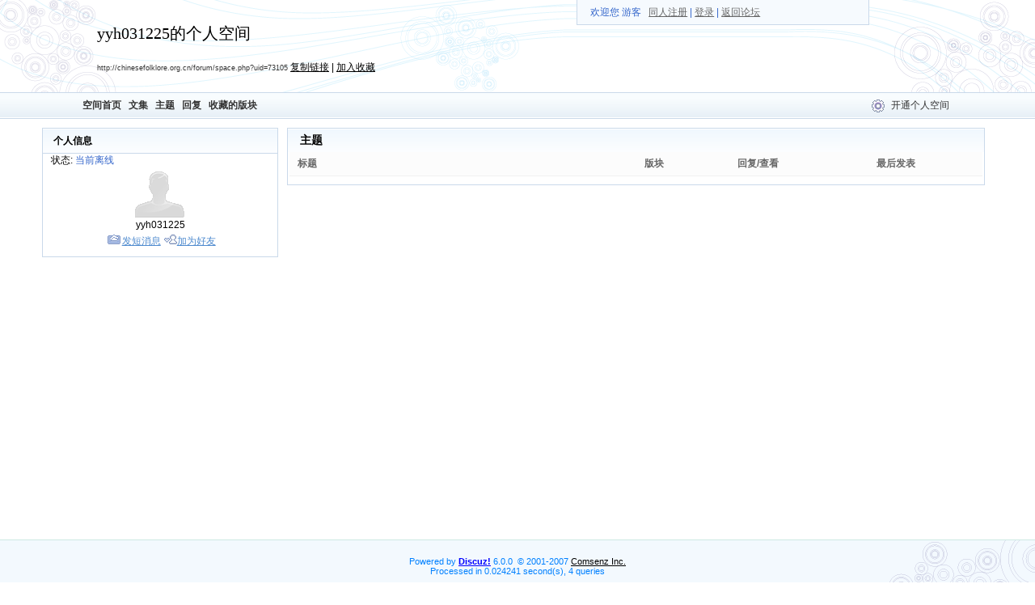

--- FILE ---
content_type: text/html
request_url: https://chinesefolklore.org.cn/forum/space.php?73105/mythreads
body_size: 2773
content:
<!DOCTYPE HTML PUBLIC "-//W3C//DTD HTML 4.0 Transitional//EN">
<html>
<head>
<meta http-equiv="Content-Type" content="text/html; charset=gbk">
<title>yyh031225的个人空间 - 主题 - Powered by Discuz!</title>
<meta name="keywords" content="Discuz!,Board,Comsenz,forums,bulletin board,">
<meta name="description" content="民俗学论坛-中国民俗学网  - Discuz! Board">
<meta name="generator" content="Discuz! 6.0.0">
<meta name="author" content="Discuz! Team & Comsenz UI Team">
<meta name="copyright" content="2001-2007 Comsenz Inc.">
<meta name="MSSmartTagsPreventParsing" content="TRUE">
<meta http-equiv="MSThemeCompatible" content="Yes">

<link rel="stylesheet" type="text/css" id="stylecss" href="mspace/default/style.css">
<style type="text/css">
.popupmenu_popup { text-align: left; line-height: 1.4em; padding: 10px; overflow: hidden; border: 0; background: #FFF; background-repeat: repeat-x; background-position: 0 1px;  }
img { border: 0; }
</style>
<script type="text/javascript">var attackevasive = '0';var IMGDIR = 'images/linstyle_free1';</script>
<script src="include/javascript/common.js" type="text/javascript"></script>
<script src="include/javascript/menu.js" type="text/javascript"></script>
<script src="include/javascript/ajax.js" type="text/javascript"></script>
<script src="include/javascript/viewthread.js" type="text/javascript"></script>
<script type="text/javascript">
			if(parent.location != self.location) {
			parent.location = self.location;
		}
		function addbookmark(url, site){
		if(is_ie) {
			window.external.addFavorite(url, site);
		} else {
			alert('Please press "Ctrl+D" to add bookmark');
		}
	}
</script>
</head>
<body>
<div id="append_parent"></div><div id="ajaxwaitid" style="position: absolute;right: 0"></div>
<div id="menu_top">
	<div class="bgleft"></div>
	<div class="bg">
	<span>欢迎您
			游客&nbsp; &nbsp;<a href="register.php">同人注册</a> | <a href="logging.php?action=login">登录</a>
		| <a href="index.php">返回论坛</a></span>
	</div>
	<div class="bgright"></div>
</div>
<div id="header">
	<div class="bg">
	<div class="title">yyh031225的个人空间</div>
	<div class="desc"></div>
	<div class="headerurl"><a href="space.php?uid=73105" class="spaceurl">http://chinesefolklore.org.cn/forum/space.php?uid=73105</a> <a href="###" onclick="setcopy('http://chinesefolklore.org.cn/forum/space.php?uid=73105', '帖子链接已经复制到剪贴板')">复制链接</a> | <a href="###" onclick="addbookmark('http://chinesefolklore.org.cn/forum/space.php?uid=73105', document.title)">加入收藏</a></div></div>
</div>
<div id="menu">
	<div class="block"><a href="space.php?uid=73105">空间首页</a>&nbsp;
	&nbsp;<a href="space.php?73105/myblogs">文集</a>&nbsp;&nbsp;&nbsp;<a href="space.php?73105/mythreads">主题</a>&nbsp;&nbsp;&nbsp;<a href="space.php?73105/myreplies">回复</a>&nbsp;&nbsp;&nbsp;<a href="space.php?73105/myfavforums">收藏的版块</a>&nbsp;&nbsp;</div>
	<div class="control">
			<a href="register.php">开通个人空间</a>
		</div>
	<div class="icon"></div>
</div>

<div class="outer">
<table class="main" border="0" cellspacing="0">
<tr>
						<td id="main_layout0">				<table class="module" cellpadding="0" cellspacing="0" border="0"><tr><td class="header">
				<div class="title">个人信息</div>
								</td></tr>
				<tr><td><div id="module_userinfo">
	<div class="status">状态: <span>当前离线</span></div>
	<div class="info">
	<table width="100%" border="0" cellspacing="0" cellpadding="0" style="table-layout: fixed; overflow: hidden">
	<tr><td align="center">
			<img src="images/avatars/noavatar.gif" alt="" />
		</td></tr></table></div>
	<div class="username">yyh031225</div>
	<div class="operation">
	<img src="mspace/default/sendmail.gif" alt="" /><a target="_blank" href="pm.php?action=send&amp;uid=73105">发短消息</a>
	<img src="mspace/default/buddy.gif"alt="" /><a target="_blank" href="my.php?item=buddylist&amp;newbuddyid=73105&amp;buddysubmit=yes" id="ajax_buddy" onclick="ajaxmenu(event, this.id)">加为好友</a>
	</div>
		</div></td></tr>
				</table>
			</td>
		
		<td id="main_layout1">			<table class="module" cellpadding="0" cellspacing="0" border="0"><tr><td class="header">
			<div class="title">主题</div>
						</td></tr>
			<tr><td><div id="module_mythreads">
			<table cellspacing="0" cellpadding="0" width="100%">
		<tr class="list_category"><td class="subject">标题</td><td class="forum">版块</td><td class="views">回复/查看</td><td class="lastpost">最后发表</td></tr></table>
		<div class="line"></div>
				</div></td></tr>
			</table>
		</td>

			</tr>
</table>
</div>

<div id="footer"><div>
Powered by <a href="http://www.discuz.net" target="_blank" style="color: blue"><b>Discuz!</b></a> 6.0.0 &nbsp;&copy; 2001-2007 <a href="http://www.comsenz.com" target="_blank">Comsenz Inc.</a>
	<br />Processed in 0.024241 second(s), 4 queries</div></div>
</body>
</html><div style="display: none" id="ad_none">
<div id="ad_headerbanner_none"></div>
<div class="ad_footerbanner" id="ad_footerbanner1_none"></div>
<div class="ad_footerbanner" id="ad_footerbanner2_none"></div>
<div class="ad_footerbanner" id="ad_footerbanner3_none"><script>
var _hmt = _hmt || [];
(function() {
  var hm = document.createElement("script");
  hm.src = "https://hm.baidu.com/hm.js?9d7924e70f06b7b0c2ebb7418f746259";
  var s = document.getElementsByTagName("script")[0]; 
  s.parentNode.insertBefore(hm, s);
})();
</script>
</div>
</div>
<script type="text/javascript">
	var insenz_status = 0;
	var insenz_availableadvs = {'headerbanner' : '1', 'thread3_0' : '2', 'thread2_0' : '3', 'thread1_0' : '4', 'interthread' : '5', 'footerbanner1' : '6', 'footerbanner2' : '7', 'footerbanner3' : '8'};
	var insenz_adkeys = [];
	var ad_divs = $('ad_none').getElementsByTagName('div');
	var insenz_cookie = document.cookie.indexOf('insenz_cookie') == -1 ? null : getcookie('insenz_cookie');
	var ad_obj = null;

	if(!insenz_status || insenz_cookie) {
		for(var i = 0; i < ad_divs.length; i++) {
			if(ad_divs[i].id.substr(0, 3) == 'ad_' && (ad_obj = $(ad_divs[i].id.substr(0, ad_divs[i].id.length - 5))) && ad_divs[i].innerHTML) {
				if(insenz_cookie) {
					re = new RegExp(insenz_availableadvs[ad_divs[i].id.substr(3, ad_divs[i].id.length - 8)] + "\:(0" + "|" + gid + "|" + fid + ")", "ig");
					if(re.exec(insenz_cookie) != null) continue;
				}
				ad_obj.innerHTML = ad_divs[i].innerHTML;
				ad_obj.className = ad_divs[i].className;
			}
		}
	}
</script>


<script type="text/javascript">
	if(insenz_status) {
		if(typeof insenz_usedadkeys != 'undefined' && typeof insenz_advs != 'undefined' && insenz_usedadkeys.length && insenz_advs.length) {
			insenz_cookie = '';
			for(var j in insenz_advs) {
				for(var k in insenz_advs[j]) {
					insenz_cookie += j + ':' + k + 'D';
				}
			}
			setcookie('insenz_cookie', insenz_cookie, 86400);
		} else {
			insenz_cookie = 1;
			setcookie('insenz_cookie', '', -86400);
			var insenz_usedadkeys = new Array();
		}
		if(insenz_cookie) {
			for(var i = 0; i < ad_divs.length; i++) {
				if(ad_divs[i].id.substr(0, 3) == 'ad_' && (ad_obj = $(ad_divs[i].id.substr(0, ad_divs[i].id.length - 5))) && ad_divs[i].innerHTML && !in_array(insenz_availableadvs[ad_divs[i].id.substr(3, ad_divs[i].id.length - 8)], insenz_usedadkeys)) {
					ad_obj.innerHTML = ad_divs[i].innerHTML;
					ad_obj.className = ad_divs[i].className;
				}
			}
		}
	}
	$('ad_none').parentNode.removeChild($('ad_none'));
</script>



--- FILE ---
content_type: text/css
request_url: https://chinesefolklore.org.cn/forum/mspace/default/style.css
body_size: 3694
content:
/* Global */
body, td {
	font-family: "Lucida Grande", Verdana, Lucida, Arial, Helvetica, 宋体, sans-serif;
	font-size: 12px;
}
body {
	background: #FFF;
	margin: 0;
	text-align: center;
}
a {
	color: #000;
	text-decoration: underline;
}
a:visited {
	color: #000;
}
a:hover {
	color: #666;
	text-decoration: underline;
}
ul {
	margin: 0px;
	padding: 0px;
}
li {
	list-style: none;
	margin: 0px;
	margin-left: 5px;
	padding: 0px;
	padding-left: 0px;
	padding-left: 14px !important;
}
table {
	border-collapse: collapse;
	border-collapse: separate !important;
	empty-cells: show;
	font: 12px Tahoma, Verdana;
}
#menu_top {
	height: 30px;
	line-height: 30px;
	width: 360px;
	right: 16%;
	background: #F6FAFE;
	border: 1px solid #CAD9EA;
	border-top: none;
	position: absolute;
}
#menu_top {
}
#menu_top div.bg {
	text-indent: 16px;
	float: left;
	text-align: right;
}
#menu_top div.bg a {
	color: #666666;
}
#menu_top div.bg a:hover {
	color: #0099FF;
}
#menu_top span {
	color: #3466CB;
}
#menu {
	width: 100%;
}
#menu div.icon {
	background: url(icon_control.gif) left no-repeat;
	display: block;
	float: right;
	height: 32px !important;
	height: 28px;
	width: 20px;
}

#header {
	background: url(bg_header.gif) no-repeat right;
	height: 114px;
	overflow: hidden;
}
#header {
	width: 100%;
}
#header div.title {
	font-family: 黑体;
	font-size: 20px;
	padding-left: 120px;
	padding-top: 28px;
	text-align: left;
}
#header div.bg {
	background: url(bg_uinfo.gif) no-repeat left;
	height: 114px;
	width: 100%;
}
#header div.desc {
	padding-left: 120px;
	padding-top: 10px;
	text-align: left;
}
#header div.headerurl {
	padding-left: 120px;
	padding-top: 10px;
	text-align: left;
}
#header a.spaceurl {
	color: #333;
	font-size: 9px;
	text-decoration: none;
}
#header a:hover.spaceurl {
	color: #F0C;
	text-decoration: underline;
}
#menu {
	background: #FFF url(menu_topbg.gif) repeat-x top;
	border-top: 1px solid #CAD9EA;
	border-bottom: 1px solid #CAD9EA;
	color: #333;
	height: 31px;
	line-height: 31px;
	min-width: 760px;
}
#menu {
}
#menu div.block {
	display: block;
	float: left;
	font-weight: bolder;
	padding-left: 8%;
}
#menu div.control {
	display: block;
	float: right;
	margin-right: 8%;
	width: 80px;
}
#menu a {
	color: #333;
	text-decoration: none;
}
#menu a:hover {
	color: #6699CC;
	text-decoration: underline;
}
.right {
	float: right;
	text-align: right;
	padding: 0px;
}
.outer {
	background-color: FFF;
	min-width: 990px;
	width: 92%;
	margin: 10px auto;
}

.main {
	height: 500px;
	width: 100%;
}
.module {
	overflow: hidden;
	table-layout: fixed;
}
.module .header .title {
	float: left;
	font-weight: bolder;
	padding-left: 13px;
	padding-top: 2px;
}
.module .header .more {
	float: right;
	padding-right: 8px;
	padding-top: 5px;
}
#main_layout0, #main_layout2 {
	vertical-align: top;
	width: 25%;
}
#main_layout0 .module .header, #main_layout2 .module .header {
	background: url(header_bg.gif) repeat-x;
	border: 1px solid #CAD9EA;
	/*border-bottom: none; */
	height: 32px !important;
	height: 30px;
}

#main_layout0 { background: #FFF; }
#main_layout2 { background: #FFF; }

#main_layout1 {
	padding: 1px 10px;
	text-align: center;
	vertical-align: top;
	background: #FFF;
}
#main_layout1 .module .header {
	background: url(header_bg.gif) repeat-x;
	border: 1px solid #CAD9EA;
	border-bottom: none;
	font-size: 14px;
	height: 30px;
	padding: 2px;
}
#main_layout0 .module, #main_layout1 .module, #main_layout2 .module {
	margin-bottom: 10px;
	width: 100%;
}
#main_layout0 td, #main_layout1 td, #main_layout2 td {
	padding: 0px;
}
#footer {
	background: #F3F9FE url(bg_footer.gif) right no-repeat;
	border-top: 1px solid #CDE9E2;
	color: #0080FF;
	font-size: 11px;
	height: 80px;
	margin: 0 auto;
	text-align: center;
	min-width: 760px;
	width: 100%;
}
#footer div { margin-top: 20px; }
.t_attach {
	width: 350px;
	background: #F1F6FF;
	border: 1px solid #D9D9D9;
	padding: 4px;
}
.t_attachlist {
	padding: 5px;
	border-bottom: 1px solid #DDF1FF;
	margin-bottom: 0px;
	margin-top: 8px;
}
.t_attachlist dd { margin-left: 20px;}
.t_attachlist img { border: none; }
#main_layout1 .t_table {
	border-left: 1px solid #DDF1FF;
	empty-cells: show;
	border-collapse: collapse !important;
	border-top: 1px solid #DDF1FF;
}
#main_layout1 .t_table td {
	border-bottom: 1px solid #DDF1FF;
	border-right: 1px solid #DDF1FF;
	padding: 4px;
}
.msgheader {
	background: #DDF1FF;
	border-top: 1px solid #CAD9EA;
	font-weight: bold;
	margin: 0 1em;
	padding: 5px;
	width: 60%;
}
.msgborder {
	margin: 0 1em;
	padding: 10px;
	word-break: break-all;
	width: 60%;
}
.p_bar {
	clear: both;
	margin: 2px 0px 26px 10px;
}
.p_bar a {
	color: #0073C6;
	float: left;
	font-size: 12px;
	padding: 1px 4px;
	text-decoration: none;
}
.p_bar a:visited {
	color: #0073C6;
}
.p_input {
	background: #F6F6F6;
	border: 0px;
	height: 16px !important;
	height: 14px;
	margin: 0px;
	padding: 0px;
	width: 40px;
}
.p_total {
	border: 1px solid #CEDEF7;
	border-right: 0px;
}
a.p_total {
	color: #000;
}
.p_pages {
	border: 1px solid #CEDEF7;
	margin-right: 1px;
	vertical-align: middle;
}
a.p_pages {
	color: #000;
}
.p_num {
	border: 1px solid #CEDEF7;
	margin-right: 1px;
	vertical-align: middle;
}
a:hover .p_num {
	background-color: #DEF7FF;
	border: 1px solid #CEDEF7;
	color: #000;
	text-decoration: none;
}
.p_redirect {
	border: 1px solid #CEDEF7;
	font-size: 11px !important;
	font-size: 13px;
	margin-right: 1px;
}
a.p_redirect {
	color: #319C4A;
}
a:hover .p_redirect {
	border: 1px solid #CEDEF7;
	text-decoration: none;
}
.p_curpage {
	background-color: #E8F3FD;
	border: 1px solid #CEDEF7;
	margin-right: 1px;
	vertical-align: middle;
}
a.p_curpage {
	color: #000;
}
.popupmenu_popup {
	color: #666;
	border: 1px solid #D9D9D9;
}
.popupmenu_option {
	background: #F1F6FF;
	color: #666;
	white-space: nowrap;
	padding: 3px 8px;
}
.side {
	overflow: hidden;
	padding-right: 10px;
	padding-right: 1px !important;
	padding-top: 5px;
	text-overflow: ellipsis;
	white-space: nowrap;
	width: 100%;
}
.side li {
	padding-bottom: 5px;
	background:url(bg_li.gif) no-repeat 0px 6px;
}
.side a {
	color: #333;
	text-decoration: none;
}
.side a:visited {
	color: #666;
}
.side a:hover {
	color: #666;
	text-decoration: underline;
}
.center_views {
	border-bottom: 1px solid #CAD9EA;
	color: #6B6B6B;
	margin: 0 5px 5px;
	padding: 5px;
	text-align: right;
}
.center_views a {
	color: #666;
	text-decoration: underline;
}
.center_views a:visited {
	color: #999;
}
.center_views a:hover {
	color: #FF9900;
}
.center_lastpost {
	color: #999;
	padding: 10px 20px;
	margin: auto 5px;
	border-bottom: 1px dotted #CAD9EA;
}
.center_lastpost a {
	color: #666;
	text-decoration: none;
}
.center_lastpost a:visited {
	color: #999;
}
.center_lastpost a:hover {
	color: #FF9900;
}
.center_message {
	color: #666;
	line-height: 20px;
	margin-bottom: 10px;
	padding: 10px 20px;
}
.center_subject {
	color: #666;
	font-size: 14px;
	font-weight: bolder;
	padding-top: 13px;
	text-decoration: none;
}
.center_subject a {
	color: #356CAB;
}
.center_subject li {
	background: url(bg_li.gif) no-repeat 3px 6px;
}
.line {
	width: 100%;
	color: CAD9EA;
}
.list_category {
	background-color: #FCFCFC;
	color: #666666;
	font-size: 12px;
	font-weight: bolder;
	height: 20px;
}
.list_category td{
	border-bottom: 1px solid #F1F1F1;
}

/* Modules */
#module_userinfo, #module_calendar, #module_myfavforums, #module_myreplies, #module_myfriends, #module_myfavthreads { border: 1px solid #CAD9EA; border-top: none; padding-bottom: 10px; }
#module_userinfo .status {
	padding-left: 10px;
	text-align: left;
}
#module_userinfo .status span {
	color: #3466CB;
}
#module_userinfo .avatar {
	border: 1px solid #DEDEDE;
	padding: 3px;
	text-align: center;
}
#module_userinfo .username {
	text-align: center;
}
#module_userinfo .info {
	width: 99%;
	text-align: center;
}
#module_userdetails th, #module_userdetails td {
	padding: 3px 5px;
}
#module_userinfo .more {
	padding: 0px 10px;
	line-height: 1.5em;
	overflow: hidden;
	word-wrap: break-word;
	width: 92% !important;
	width: 98%;
}
#module_userinfo .more a {
	word-wrap: break-word;
}
#module_userinfo .operation {
	margin-top: 5px;
	text-align: center;
}
#module_userinfo .operation a {
	color: #4F8BCF;
}

#module_userinfo ul {
	padding: 10px 0;
}
#module_userinfo ul li {
	background: url(bg_li.gif) no-repeat 5px 8px;
	line-height: 24px;
	height: 24px;
}

#module_userdetails {
	border: 1px solid #CAD9EA;
	border-top: none;
	padding-bottom: 10px;
}
#module_userdetails .module .header {
	border-left: none;
	border-right: none;
}
#module_userdetails th {
	font-weight: normal;
	text-align: left;
}
#module_userdetails .more {
	font-size: 12px;
}
#module_calendar .header td {
	background: #FFF;
	height: 30px;
}
#module_calendar .header1 td {
	color: #666666;
	font-weight: bolder;
	height: 30px;
}
#module_calendar .row {
}
#module_calendar .row td {
	font-family: Verdana;
	font-size: 11px;
	height: 20px;
}
#module_calendar .row a, #module_calendar .row a:visited {
	color: #FF00EF;
}
#module_mythreads {
	margin: 0px;
	border: 1px solid #CAD9EA;
	border-top: none;
	padding: 0 2px;
	padding-bottom: 10px;
}
#module_mythreads div.center div.center_subject a {
	color: #356CAB;
}
#module_mythreads table {
	width: 100% !important;
	width: 99%;
	table-layout: fixed;
}
#module_mythreads tr {
	height: 30px;
}
#module_mythreads .list_category .subject {
	width: 45%;
}
#module_mythreads .subject {
	overflow: hidden;
	padding-left: 10px;
	text-overflow: ellipsis;
	white-space: nowrap;
	width: 45%;
}
#module_mythreads .forum {
	text-align: center;
	width: 15%;
}
#module_mythreads .views {
	text-align: center;
	width: 15%;
}
#module_mythreads .lastpost {
	text-align: center;
	width: 25%;
}
#module_mythreads a {
	color: #333;
	text-decoration: none;
}
#module_mythreads a:visited {
	color: #666;
}
#module_mythreads a:hover {
	color: #666;
	text-decoration: underline;
}
#module_mythreads .center_subject {
	font-size: 14px;
	font-weight: bolder;
	padding-top: 13px;
}
#module_mythreads .center_subject a {
	text-decoration: none;
}
#module_mythreads .center_subject li {
}
#module_myreplies {
	padding: 0 2px;
	margin: 0px;
}
#module_myreplies table {
	width: 100% !important;
	width: 99%;
	table-layout: fixed;
}
#module_myreplies tr {
	height: 30px;
}
#module_myreplies .list_category .subject {
	width: 45%;
}
#module_myreplies .subject {
	overflow: hidden;
	padding-left: 10px;
	text-overflow: ellipsis;
	white-space: nowrap;
	width: 45%;
}
#module_myreplies .forum {
	text-align: center;
	width: 15%;
}
#module_myreplies .views {
	text-align: center;
	width: 15%;
}
#module_myreplies .lastpost {
	text-align: center;
	width: 25%;
}
#module_myreplies a {
	color: #356CAB;
	text-decoration: none;
}
#module_myreplies a:visited {
	color: #666;
}
#module_myreplies a:hover {
	color: #666;
	text-decoration: underline;
}
#module_myreplies .center {

}
#module_myblogs {
	margin: 0px;
	border: 1px solid #CAD9EA;
	border-top: none;
	padding-bottom: 10px;
}
#module_myblogs a {
	color: #333;
	text-decoration: none;
}
#module_myblogs a:visited {
	color: #666;
}
#module_myblogs a:hover {
	color: #666;
	text-decoration: underline;
}
#module_myblogs div.center div.center_subject a { color: #356CAB; }
#module_topic .module {
	width: 100%;
}
#module_topic .more {
	font-size: 12px;
}
#module_topic .more a {
	text-decoration: none;
}
#module_topic .more a:hover {
	text-decoration: underline;
}
#module_topic .message {
	overflow: hidden;
	padding: 20px;
	table-layout: fixed;
	width: 100%;
	word-wrap: break-word;
	border: 1px solid #CAD9EA;
	border-top: none;
	padding-bottom: 10px;
}
#module_topic .attach {
	padding-left: 0px;
}
#module_topic .attachstat {
	color: #666;
}
#module_topic .dateline {
	color: #999999;
	float: right;
}
#module_topiccomment {
	border: 1px solid #CAD9EA;
	margin-bottom: 20px;
}
#module_topiccomment .module {
	width: 100%;
}
#module_topiccomment .module td.header {
	border: none;
}
#module_topiccomment .header {
	font-weight: bolder;
}
#module_topiccomment .message {
	border-bottom: 1px solid #CAD9EA;
	overflow: hidden;
	padding: 5px;
	padding-bottom: 2px !important;
	padding-bottom: 20px;
	table-layout: fixed;
	word-wrap: break-word;
	margin: auto 10px;
}
#module_topiccomment .comment_subject {
	font-weight: bolder;
	padding: 10px;
}
#module_topiccomment .dateline {
	color: #999999;
}
#module_topiccomment .attach {
	padding-left: 0px;
}
#module_topiccomment .attachstat {
	color: #666;
}
#module_topiccomment .author {
	float: left;
}
#module_topiccomment .dateline {
	float: right;
}
#module_postcomment {
	width: 100%;
	border: 1px solid #CAD9EA;
}
#module_postcomment .header {
	background: url(header_bg.gif) repeat-x;
	font-size: 14px;
	height: 30px;
	line-height: 30px;
	padding: 0 8px;
	font-weight: bold;
}
#module_postcomment .reply {
	float: right;
}
#module_postcomment th {
	font-weight: normal;
	padding: 10px;
	text-align: left;
	vertical-align: top;
	width: 25%;
}
#module_postcomment .input {
	border: 1px solid #CCC;
	width: 100%;
}
#module_postcomment textarea {
	border: 1px solid #CCC;
	height: 120px;
	overflow: visible;
	width: 100%;
	word-break: break-all;
}
#module_postcomment .button {
	background: #FFF;
	border: 1px solid #CCC;
	margin: 10px;
	padding-top: 2px;
}
#module_postblog {
	text-align: center;
	border: 1px solid #CAD9EA;
	border-top: none;
	padding-bottom: 10px;
}
#module_postblog form {
	margin: 0;
}
#module_postblog .button {
	background: #FFF;
	border: 1px solid #CCC;
	padding-top: 2px;
}
#module_hotblog {
	overflow: hidden;
	padding-top: 5px;
	text-overflow: ellipsis;
	white-space: nowrap;
	background: #FFF;
	border: 1px solid #CCC;
	border-top: none;
}
#module_hotblog li {
	padding-bottom: 5px;
	background: url(bg_li.gif) no-repeat 3px 5px;
}
#module_hotblog li a {
	color: #333;
	text-decoration: none;
}
#module_hotblog li a:visited {
	color: #666;
}
#module_hotblog li a:hover {
	color: #666;
	text-decoration: underline;
}
#module_myrewards {
	margin: 0px;
	padding: 10px 0;
	border: 1px solid #CAD9EA;
	border-top: none;
	overflow: hidden;
}
#module_myrewards div.center div.center_subject a {
	color: #356CAB;
}
#module_myrewards table {
	width: 100% !important;
	width: 99%;
	table-layout: fixed;
}

#module_myrewards tr {
	height: 24px;
	line-height: 24px;
}
#module_myrewards .list_category .subject {
	width: 60%;
}
#module_myrewards .subject {
	overflow: hidden;
	padding-left: 10px;
	text-overflow: ellipsis;
	white-space: nowrap;
	width: 65%;
}
#module_myrewards .forum {
	text-align: center;
	width: 25%;
}
#module_myrewards .price {
	ext-align: center;
	width: 10%;
}
#module_myrewards a {
	color: #333;
	text-decoration: none;
}
#module_myrewards a:visited {
	color: #666;
}
#module_myrewards a:hover {
	color: #666;
	text-decoration: underline;
}
#module_myrewards .center {
}
#module_myrewards .center_subject a:hover {
	color: C600D6;
	text-decoration: underline;
}
#module_myrewards .center_subject li {
}
#module_myrewards .center_lastpost {
	color: #FF9900;
}
#module_myrewards .side_subject {
	color: #666;
	display: block;
	background: url(bg_li.gif) no-repeat 5px 7px;
	overflow: hidden;
	padding-left: 18px;
	text-overflow: ellipsis;
	white-space: nowrap;
	width: 50%;
	width: 80%!important;
}
#module_myrewards .side_answerer {
	color: #666;
	text-align: right;
	padding-right: 15px;
	white-space: nowrap;
	width: 20%!important;
	width: 50%;
}

#module_myrewards .side_subject a {
	color: #333;
	text-decoration: none;
}
#module_myrewards .side_subject a:visited {
	color: #666;
}
#module_myrewards .side_subject a:hover {
	color: C600D6;
	text-decoration: underline;
}
#module_mytrades {
	margin: 0px;
	border: 1px solid #CAD9EA;
	border-top: none;
	padding: 10px 0;
}
	*>#module_mytrades { overflow: hidden; }
		* html #module_mytrades { height: 1%; }
#module_mytrades table {
	table-layout: fixed;
}
#module_mytrades tr {
	height: 30px;
}
#module_mytrades a {
	color: #333;
	text-decoration: none;
}
#module_mytrades a:visited {
	color: #666;
}
#module_mytrades a:hover {
	color: #666;
	text-decoration: underline;
}
#module_mytrades .list_category .subject {
	width: 60%;
}

#module_mytrades .item .subject {
	padding-left: 10px;
	height: 50px;
	line-height: 18px;
	overflow: hidden;
}
#module_mytrades .price {
	color: #F00;
	font-weight: bolder;
}
#module_mytrades .center {
}
#module_mytrades .item {
	overflow: hidden;
}
#module_mytrades .side_subject {
	color: #666;
	display: block;
	overflow: hidden;
	background: url(bg_li.gif) no-repeat 6px 5px;
	padding-left: 18px;
	text-overflow: ellipsis;
	white-space: nowrap;
	width: 80%!important;
	width: 70%;
}
#module_mytrades .side_price {
	color: #666;
	text-align: right;
	white-space: nowrap;
	float: right;
	padding-right: 8px;
	width: 20%!important;
	width: 30%;
}
#module_mytrades .side_subject a {
	color: #333;
	text-decoration: none;
}
#module_mytrades .side_subject a:visited {
	color: #666;
}
#module_mytrades .side_subject a:hover {
	color: C600D6;
	text-decoration: underline;
}
#module_myvideos {
	text-align: center;
	border: 1px solid #CAD9EA;
	border-top: none;
	padding: 10px 0;
	overflow: hidden;
}
* html #module_myvideos {
	text-align: center;
	border: 1px solid #CAD9EA;
	border-top: none;
	padding-bottom: 10px;
	height: 1%;
}
#module_myfriends {
	overflow: hidden;
	padding: 5px;
	white-space: nowrap;
}
#module_myfriends .friend li {
	padding-bottom: 8px;
}
#module_myfriends .friend a {
	color: #333;
	text-decoration: none;
}
#module_myfriends .friend a:visited {
	color: #666;
}
#module_myfriends .friend a:hover {
	color: C600D6;
	text-decoration: underline;
}
#module_myfriends .space {
	color: #666;
	padding-bottom: 9px;
	padding-left: 18px;
	width: 100%;
}
#module_myfriends .space a {
	color: #333;
	padding-left: 12px;
	text-decoration: underline;
}
#module_myfriends .space a:visited {
	color: #666;
}
#module_myfriends .space a:hover {
	color: C600D6;
	text-decoration: underline;
}
#module_myfavforums table {
	width: 100% !important;
	width: 99%;
}
#module_myfavforums tr {
	height: 30px;
}
#module_myfavforums .list_category .forum {
	overflow: hidden;
	text-overflow: ellipsis;
	white-space: nowrap;
	width: 60%;
}
#module_myfavforums .forum {
	overflow: hidden;
	padding-left: 10px;
	text-overflow: ellipsis;
	white-space: nowrap;
	width: 60%;
}
#module_myfavforums .threads {
	text-align: center;
	width: 10%;
}
#module_myfavforums .posts {
	text-align: center;
	width: 10%;
}
#module_myfavforums .todayposts {
	text-align: center;
	width: 10%;
}
#module_myfavforums a {
	color: #333;
	text-decoration: none;
}
#module_myfavforums a:visited {
	color: #666;
}
#module_myfavforums a:hover {
	color: #666;
	text-decoration: underline;
}
#module_myfavthreads {
	margin: 0px;
}
#module_myfavthreads table {
	table-layout: fixed;
}
#module_myfavthreads tr {
	height: 30px;
}
#module_myfavthreads .list_category .subject {
	width: 45%;
}
#module_myfavthreads .subject {
	overflow: hidden;
	padding-left: 10px;
	text-overflow: ellipsis;
	white-space: nowrap;
	width: 45%;
}
#module_myfavthreads .forum {
	text-align: center;
	width: 15%;
}
#module_myfavthreads .views {
	text-align: center;
	width: 15%;
}
#module_myfavthreads .lastpost {
	text-align: center;
	width: 25%;
}
#module_myfavthreads a {
	color: #333;
	text-decoration: none;
}
#module_myfavthreads a:visited {
	color: #666;
}
#module_myfavthreads a:hover {
	color: #666;
	text-decoration: underline;
}

/*CODE & Quote*/
.blockcode, .quote {
	font-size: 12px;
	margin: 10px 20px;
	border: solid #CAD9EA;
	border-width: 4px 1px 1px;
	background: #FFF);
	background-repeat: repeat-x;
	background-position: 0 0;
	overflow: hidden;
}
.blockcode h5, .quote h5 {
	margin: 0px;
	padding: 0px;
	font-size: 12px;
	border: 1px solid;
	border-color: #FFF #FFF #CAD9EA #FFF;
	background: #F5FAFE;
	line-height: 26px;
	padding-left: 5px;
	color: #666;
}
.blockcode code, .quote blockquote {
	margin: 1em 1em 1em 3em;
	line-height: 1.6em;
}
.blockcode code {
	font: 14px/1.4em "Courier New", Courier, monospace;
	display: block;
	padding: 5px;
}
.blockcode .headactions {
	color: #666;
	font-size: 1em;
	cursor: pointer;
	padding-top: 5px;
	padding-right: 10px;
	float: right;
}
.notice {
	border: 1px solid #F5F5E0;
	background: #FFFFF2 url(../../images/common/notice.gif) no-repeat 1em 0.7em;
	padding: 0.5em 1em 0.3em 3em;
	margin-bottom: 10px;
	color: #090;
}

#main_layout1 .t_table {
	border-top: 1px solid #CAD9EA;
	border-left: 1px solid #CAD9EA;
	empty-cells: show;
	border-collapse: collapse !important;
}
#main_layout1 .t_table td {
	border-right: 1px solid #CAD9EA;
	border-bottom: 1px solid #CAD9EA;
	padding: 4px;
}
.dragtext {
	border: 1px solid #CAD9EA;
	border-bottom: none;
}